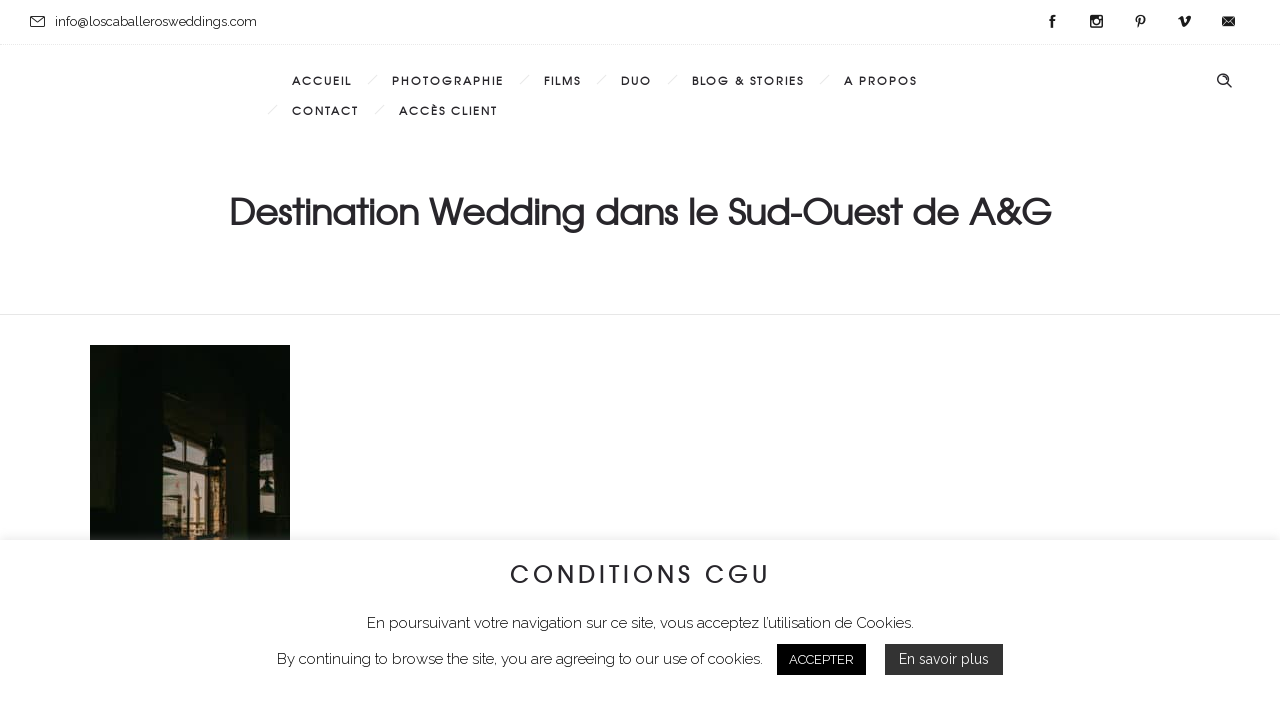

--- FILE ---
content_type: text/html; charset=UTF-8
request_url: https://loscaballerosweddings.com/2020/03/09/californianvibes/agweb-60/
body_size: 12785
content:
<!DOCTYPE html>
<!--[if lt IE 7]>      <html class="no-js ie lt-ie9 lt-ie8 lt-ie7" lang="fr-FR"> <![endif]-->
<!--[if IE 7]>         <html class="no-js ie lt-ie9 lt-ie8" lang="fr-FR"> <![endif]-->
<!--[if IE 8]>         <html class="no-js ie lt-ie9" lang="fr-FR"> <![endif]-->
<!--[if gt IE 8]>      <html class="no-js ie lt-ie10" lang="fr-FR"> <![endif]-->
<!--[if gt IE 9]><!--> <html class="no-ie" lang="fr-FR"> <!--<![endif]-->
<head>
    <meta charset="utf-8">
    		<link rel="icon" type="image/png" href="https://loscaballerosweddings.com/wp-content/uploads/2020/04/loscaballeros_2020_noir.png" />
				<link rel="apple-touch-icon" href="https://loscaballerosweddings.com/wp-content/uploads/2020/04/loscaballeros_2020_noir.png">
				<link rel="apple-touch-icon" sizes="76x76" href="https://loscaballerosweddings.com/wp-content/uploads/2020/04/loscaballeros_2020_noir.png">
			    <meta name="viewport" content="width=device-width, initial-scale=1.0" />
    <!--[if lte IE 9]>
        <script src="https://loscaballerosweddings.com/wp-content/themes/dfd-ronneby/assets/js/html5shiv.js"></script>
    <![endif]-->
    <!--[if lte IE 8]>
        <script src="https://loscaballerosweddings.com/wp-content/themes/dfd-ronneby/assets/js/excanvas.compiled.js"></script>
    <![endif]-->
    
	<link rel="alternate" type="application/rss+xml" title="Los Caballeros Feed" href="https://loscaballerosweddings.com/feed/">
<meta name='robots' content='index, follow, max-image-preview:large, max-snippet:-1, max-video-preview:-1' />

	<!-- This site is optimized with the Yoast SEO plugin v20.10 - https://yoast.com/wordpress/plugins/seo/ -->
	<title>Destination Wedding dans le Sud-Ouest de A&amp;G &mdash; Los Caballeros</title>
	<link rel="canonical" href="https://loscaballerosweddings.com/wp-content/uploads/2020/03/AGweb-60.jpg" />
	<meta property="og:locale" content="fr_FR" />
	<meta property="og:type" content="article" />
	<meta property="og:title" content="Destination Wedding dans le Sud-Ouest de A&amp;G &mdash; Los Caballeros" />
	<meta property="og:description" content="Mariés 2019, mariage en Médoc à l&rsquo;église de Queyrac et à L&rsquo;Océan 2 à Montalivet-les-bains" />
	<meta property="og:url" content="https://loscaballerosweddings.com/wp-content/uploads/2020/03/AGweb-60.jpg" />
	<meta property="og:site_name" content="Los Caballeros" />
	<meta property="article:publisher" content="https://www.facebook.com/lyciawalterimages" />
	<meta property="article:modified_time" content="2020-03-09T16:33:49+00:00" />
	<meta property="og:image" content="https://loscaballerosweddings.com/2020/03/09/californianvibes/agweb-60" />
	<meta property="og:image:width" content="2001" />
	<meta property="og:image:height" content="3000" />
	<meta property="og:image:type" content="image/jpeg" />
	<meta name="twitter:card" content="summary_large_image" />
	<script type="application/ld+json" class="yoast-schema-graph">{"@context":"https://schema.org","@graph":[{"@type":"WebPage","@id":"https://loscaballerosweddings.com/wp-content/uploads/2020/03/AGweb-60.jpg","url":"https://loscaballerosweddings.com/wp-content/uploads/2020/03/AGweb-60.jpg","name":"Destination Wedding dans le Sud-Ouest de A&G &mdash; Los Caballeros","isPartOf":{"@id":"https://loscaballerosweddings.com/#website"},"primaryImageOfPage":{"@id":"https://loscaballerosweddings.com/wp-content/uploads/2020/03/AGweb-60.jpg#primaryimage"},"image":{"@id":"https://loscaballerosweddings.com/wp-content/uploads/2020/03/AGweb-60.jpg#primaryimage"},"thumbnailUrl":"https://loscaballerosweddings.com/wp-content/uploads/2020/03/AGweb-60.jpg","datePublished":"2020-03-09T10:11:55+00:00","dateModified":"2020-03-09T16:33:49+00:00","breadcrumb":{"@id":"https://loscaballerosweddings.com/wp-content/uploads/2020/03/AGweb-60.jpg#breadcrumb"},"inLanguage":"fr-FR","potentialAction":[{"@type":"ReadAction","target":["https://loscaballerosweddings.com/wp-content/uploads/2020/03/AGweb-60.jpg"]}]},{"@type":"ImageObject","inLanguage":"fr-FR","@id":"https://loscaballerosweddings.com/wp-content/uploads/2020/03/AGweb-60.jpg#primaryimage","url":"https://loscaballerosweddings.com/wp-content/uploads/2020/03/AGweb-60.jpg","contentUrl":"https://loscaballerosweddings.com/wp-content/uploads/2020/03/AGweb-60.jpg","width":2001,"height":3000},{"@type":"BreadcrumbList","@id":"https://loscaballerosweddings.com/wp-content/uploads/2020/03/AGweb-60.jpg#breadcrumb","itemListElement":[{"@type":"ListItem","position":1,"name":"Home","item":"https://loscaballerosweddings.com/"},{"@type":"ListItem","position":2,"name":"Photos | Destination Wedding dans le Sud-Ouest","item":"https://loscaballerosweddings.com/2020/03/09/californianvibes/"},{"@type":"ListItem","position":3,"name":"Destination Wedding dans le Sud-Ouest de A&#038;G"}]},{"@type":"WebSite","@id":"https://loscaballerosweddings.com/#website","url":"https://loscaballerosweddings.com/","name":"Los Caballeros Weddings","description":"Photographe &amp; Vidéaste de mariage","publisher":{"@id":"https://loscaballerosweddings.com/#organization"},"potentialAction":[{"@type":"SearchAction","target":{"@type":"EntryPoint","urlTemplate":"https://loscaballerosweddings.com/?s={search_term_string}"},"query-input":"required name=search_term_string"}],"inLanguage":"fr-FR"},{"@type":"Organization","@id":"https://loscaballerosweddings.com/#organization","name":"Los Caballeros Weddings","url":"https://loscaballerosweddings.com/","logo":{"@type":"ImageObject","inLanguage":"fr-FR","@id":"https://loscaballerosweddings.com/#/schema/logo/image/","url":"","contentUrl":"","caption":"Los Caballeros Weddings"},"image":{"@id":"https://loscaballerosweddings.com/#/schema/logo/image/"},"sameAs":["https://www.facebook.com/lyciawalterimages","https://www.instagram.com/loscaballerosweddings","https://www.pinterest.fr/lyciawalter/","https://www.youtube.com/channel/UCB-uRbH-ct6Kb6x5QRMIwHA"]}]}</script>
	<!-- / Yoast SEO plugin. -->


<link rel='dns-prefetch' href='//stats.wp.com' />
<link rel='dns-prefetch' href='//fonts.googleapis.com' />
<link rel='dns-prefetch' href='//v0.wordpress.com' />
<link rel='dns-prefetch' href='//widgets.wp.com' />
<link rel='dns-prefetch' href='//s0.wp.com' />
<link rel='dns-prefetch' href='//0.gravatar.com' />
<link rel='dns-prefetch' href='//1.gravatar.com' />
<link rel='dns-prefetch' href='//2.gravatar.com' />
<link rel='dns-prefetch' href='//c0.wp.com' />
<link rel="alternate" type="application/rss+xml" title="Los Caballeros &raquo; Flux" href="https://loscaballerosweddings.com/feed/" />
<link rel="alternate" type="application/rss+xml" title="Los Caballeros &raquo; Flux des commentaires" href="https://loscaballerosweddings.com/comments/feed/" />
		<!-- This site uses the Google Analytics by MonsterInsights plugin v9.11.1 - Using Analytics tracking - https://www.monsterinsights.com/ -->
		<!-- Remarque : MonsterInsights n’est actuellement pas configuré sur ce site. Le propriétaire doit authentifier son compte Google Analytics dans les réglages de MonsterInsights.  -->
					<!-- No tracking code set -->
				<!-- / Google Analytics by MonsterInsights -->
		<script type="text/javascript">
window._wpemojiSettings = {"baseUrl":"https:\/\/s.w.org\/images\/core\/emoji\/14.0.0\/72x72\/","ext":".png","svgUrl":"https:\/\/s.w.org\/images\/core\/emoji\/14.0.0\/svg\/","svgExt":".svg","source":{"concatemoji":"https:\/\/loscaballerosweddings.com\/wp-includes\/js\/wp-emoji-release.min.js?ver=6.2.8"}};
/*! This file is auto-generated */
!function(e,a,t){var n,r,o,i=a.createElement("canvas"),p=i.getContext&&i.getContext("2d");function s(e,t){p.clearRect(0,0,i.width,i.height),p.fillText(e,0,0);e=i.toDataURL();return p.clearRect(0,0,i.width,i.height),p.fillText(t,0,0),e===i.toDataURL()}function c(e){var t=a.createElement("script");t.src=e,t.defer=t.type="text/javascript",a.getElementsByTagName("head")[0].appendChild(t)}for(o=Array("flag","emoji"),t.supports={everything:!0,everythingExceptFlag:!0},r=0;r<o.length;r++)t.supports[o[r]]=function(e){if(p&&p.fillText)switch(p.textBaseline="top",p.font="600 32px Arial",e){case"flag":return s("\ud83c\udff3\ufe0f\u200d\u26a7\ufe0f","\ud83c\udff3\ufe0f\u200b\u26a7\ufe0f")?!1:!s("\ud83c\uddfa\ud83c\uddf3","\ud83c\uddfa\u200b\ud83c\uddf3")&&!s("\ud83c\udff4\udb40\udc67\udb40\udc62\udb40\udc65\udb40\udc6e\udb40\udc67\udb40\udc7f","\ud83c\udff4\u200b\udb40\udc67\u200b\udb40\udc62\u200b\udb40\udc65\u200b\udb40\udc6e\u200b\udb40\udc67\u200b\udb40\udc7f");case"emoji":return!s("\ud83e\udef1\ud83c\udffb\u200d\ud83e\udef2\ud83c\udfff","\ud83e\udef1\ud83c\udffb\u200b\ud83e\udef2\ud83c\udfff")}return!1}(o[r]),t.supports.everything=t.supports.everything&&t.supports[o[r]],"flag"!==o[r]&&(t.supports.everythingExceptFlag=t.supports.everythingExceptFlag&&t.supports[o[r]]);t.supports.everythingExceptFlag=t.supports.everythingExceptFlag&&!t.supports.flag,t.DOMReady=!1,t.readyCallback=function(){t.DOMReady=!0},t.supports.everything||(n=function(){t.readyCallback()},a.addEventListener?(a.addEventListener("DOMContentLoaded",n,!1),e.addEventListener("load",n,!1)):(e.attachEvent("onload",n),a.attachEvent("onreadystatechange",function(){"complete"===a.readyState&&t.readyCallback()})),(e=t.source||{}).concatemoji?c(e.concatemoji):e.wpemoji&&e.twemoji&&(c(e.twemoji),c(e.wpemoji)))}(window,document,window._wpemojiSettings);
</script>
<style type="text/css">
img.wp-smiley,
img.emoji {
	display: inline !important;
	border: none !important;
	box-shadow: none !important;
	height: 1em !important;
	width: 1em !important;
	margin: 0 0.07em !important;
	vertical-align: -0.1em !important;
	background: none !important;
	padding: 0 !important;
}
</style>
	<link rel="stylesheet" href="https://loscaballerosweddings.com/wp-content/themes/dfd-ronneby/assets/fonts/dfd_icon_set/dfd_icon_set.css?ver=6.2.8">
<link rel="stylesheet" href="https://loscaballerosweddings.com/wp-content/plugins/instagram-feed/css/sbi-styles.min.css?ver=6.10.0">
<link rel="stylesheet" href="https://c0.wp.com/c/6.2.8/wp-includes/css/dist/block-library/style.min.css">
<style id='wp-block-library-inline-css' type='text/css'>
.has-text-align-justify{text-align:justify;}
</style>
<link rel="stylesheet" href="https://loscaballerosweddings.com/wp-content/plugins/jetpack/jetpack_vendor/automattic/jetpack-videopress/build/block-editor/blocks/video/view.css?minify=false&#038;ver=34ae973733627b74a14e">
<link rel="stylesheet" href="https://c0.wp.com/c/6.2.8/wp-includes/js/mediaelement/mediaelementplayer-legacy.min.css">
<link rel="stylesheet" href="https://c0.wp.com/c/6.2.8/wp-includes/js/mediaelement/wp-mediaelement.min.css">
<link rel="stylesheet" href="https://c0.wp.com/c/6.2.8/wp-includes/css/classic-themes.min.css">
<style id='global-styles-inline-css' type='text/css'>
body{--wp--preset--color--black: #000000;--wp--preset--color--cyan-bluish-gray: #abb8c3;--wp--preset--color--white: #ffffff;--wp--preset--color--pale-pink: #f78da7;--wp--preset--color--vivid-red: #cf2e2e;--wp--preset--color--luminous-vivid-orange: #ff6900;--wp--preset--color--luminous-vivid-amber: #fcb900;--wp--preset--color--light-green-cyan: #7bdcb5;--wp--preset--color--vivid-green-cyan: #00d084;--wp--preset--color--pale-cyan-blue: #8ed1fc;--wp--preset--color--vivid-cyan-blue: #0693e3;--wp--preset--color--vivid-purple: #9b51e0;--wp--preset--gradient--vivid-cyan-blue-to-vivid-purple: linear-gradient(135deg,rgba(6,147,227,1) 0%,rgb(155,81,224) 100%);--wp--preset--gradient--light-green-cyan-to-vivid-green-cyan: linear-gradient(135deg,rgb(122,220,180) 0%,rgb(0,208,130) 100%);--wp--preset--gradient--luminous-vivid-amber-to-luminous-vivid-orange: linear-gradient(135deg,rgba(252,185,0,1) 0%,rgba(255,105,0,1) 100%);--wp--preset--gradient--luminous-vivid-orange-to-vivid-red: linear-gradient(135deg,rgba(255,105,0,1) 0%,rgb(207,46,46) 100%);--wp--preset--gradient--very-light-gray-to-cyan-bluish-gray: linear-gradient(135deg,rgb(238,238,238) 0%,rgb(169,184,195) 100%);--wp--preset--gradient--cool-to-warm-spectrum: linear-gradient(135deg,rgb(74,234,220) 0%,rgb(151,120,209) 20%,rgb(207,42,186) 40%,rgb(238,44,130) 60%,rgb(251,105,98) 80%,rgb(254,248,76) 100%);--wp--preset--gradient--blush-light-purple: linear-gradient(135deg,rgb(255,206,236) 0%,rgb(152,150,240) 100%);--wp--preset--gradient--blush-bordeaux: linear-gradient(135deg,rgb(254,205,165) 0%,rgb(254,45,45) 50%,rgb(107,0,62) 100%);--wp--preset--gradient--luminous-dusk: linear-gradient(135deg,rgb(255,203,112) 0%,rgb(199,81,192) 50%,rgb(65,88,208) 100%);--wp--preset--gradient--pale-ocean: linear-gradient(135deg,rgb(255,245,203) 0%,rgb(182,227,212) 50%,rgb(51,167,181) 100%);--wp--preset--gradient--electric-grass: linear-gradient(135deg,rgb(202,248,128) 0%,rgb(113,206,126) 100%);--wp--preset--gradient--midnight: linear-gradient(135deg,rgb(2,3,129) 0%,rgb(40,116,252) 100%);--wp--preset--duotone--dark-grayscale: url('#wp-duotone-dark-grayscale');--wp--preset--duotone--grayscale: url('#wp-duotone-grayscale');--wp--preset--duotone--purple-yellow: url('#wp-duotone-purple-yellow');--wp--preset--duotone--blue-red: url('#wp-duotone-blue-red');--wp--preset--duotone--midnight: url('#wp-duotone-midnight');--wp--preset--duotone--magenta-yellow: url('#wp-duotone-magenta-yellow');--wp--preset--duotone--purple-green: url('#wp-duotone-purple-green');--wp--preset--duotone--blue-orange: url('#wp-duotone-blue-orange');--wp--preset--font-size--small: 13px;--wp--preset--font-size--medium: 20px;--wp--preset--font-size--large: 36px;--wp--preset--font-size--x-large: 42px;--wp--preset--spacing--20: 0.44rem;--wp--preset--spacing--30: 0.67rem;--wp--preset--spacing--40: 1rem;--wp--preset--spacing--50: 1.5rem;--wp--preset--spacing--60: 2.25rem;--wp--preset--spacing--70: 3.38rem;--wp--preset--spacing--80: 5.06rem;--wp--preset--shadow--natural: 6px 6px 9px rgba(0, 0, 0, 0.2);--wp--preset--shadow--deep: 12px 12px 50px rgba(0, 0, 0, 0.4);--wp--preset--shadow--sharp: 6px 6px 0px rgba(0, 0, 0, 0.2);--wp--preset--shadow--outlined: 6px 6px 0px -3px rgba(255, 255, 255, 1), 6px 6px rgba(0, 0, 0, 1);--wp--preset--shadow--crisp: 6px 6px 0px rgba(0, 0, 0, 1);}:where(.is-layout-flex){gap: 0.5em;}body .is-layout-flow > .alignleft{float: left;margin-inline-start: 0;margin-inline-end: 2em;}body .is-layout-flow > .alignright{float: right;margin-inline-start: 2em;margin-inline-end: 0;}body .is-layout-flow > .aligncenter{margin-left: auto !important;margin-right: auto !important;}body .is-layout-constrained > .alignleft{float: left;margin-inline-start: 0;margin-inline-end: 2em;}body .is-layout-constrained > .alignright{float: right;margin-inline-start: 2em;margin-inline-end: 0;}body .is-layout-constrained > .aligncenter{margin-left: auto !important;margin-right: auto !important;}body .is-layout-constrained > :where(:not(.alignleft):not(.alignright):not(.alignfull)){max-width: var(--wp--style--global--content-size);margin-left: auto !important;margin-right: auto !important;}body .is-layout-constrained > .alignwide{max-width: var(--wp--style--global--wide-size);}body .is-layout-flex{display: flex;}body .is-layout-flex{flex-wrap: wrap;align-items: center;}body .is-layout-flex > *{margin: 0;}:where(.wp-block-columns.is-layout-flex){gap: 2em;}.has-black-color{color: var(--wp--preset--color--black) !important;}.has-cyan-bluish-gray-color{color: var(--wp--preset--color--cyan-bluish-gray) !important;}.has-white-color{color: var(--wp--preset--color--white) !important;}.has-pale-pink-color{color: var(--wp--preset--color--pale-pink) !important;}.has-vivid-red-color{color: var(--wp--preset--color--vivid-red) !important;}.has-luminous-vivid-orange-color{color: var(--wp--preset--color--luminous-vivid-orange) !important;}.has-luminous-vivid-amber-color{color: var(--wp--preset--color--luminous-vivid-amber) !important;}.has-light-green-cyan-color{color: var(--wp--preset--color--light-green-cyan) !important;}.has-vivid-green-cyan-color{color: var(--wp--preset--color--vivid-green-cyan) !important;}.has-pale-cyan-blue-color{color: var(--wp--preset--color--pale-cyan-blue) !important;}.has-vivid-cyan-blue-color{color: var(--wp--preset--color--vivid-cyan-blue) !important;}.has-vivid-purple-color{color: var(--wp--preset--color--vivid-purple) !important;}.has-black-background-color{background-color: var(--wp--preset--color--black) !important;}.has-cyan-bluish-gray-background-color{background-color: var(--wp--preset--color--cyan-bluish-gray) !important;}.has-white-background-color{background-color: var(--wp--preset--color--white) !important;}.has-pale-pink-background-color{background-color: var(--wp--preset--color--pale-pink) !important;}.has-vivid-red-background-color{background-color: var(--wp--preset--color--vivid-red) !important;}.has-luminous-vivid-orange-background-color{background-color: var(--wp--preset--color--luminous-vivid-orange) !important;}.has-luminous-vivid-amber-background-color{background-color: var(--wp--preset--color--luminous-vivid-amber) !important;}.has-light-green-cyan-background-color{background-color: var(--wp--preset--color--light-green-cyan) !important;}.has-vivid-green-cyan-background-color{background-color: var(--wp--preset--color--vivid-green-cyan) !important;}.has-pale-cyan-blue-background-color{background-color: var(--wp--preset--color--pale-cyan-blue) !important;}.has-vivid-cyan-blue-background-color{background-color: var(--wp--preset--color--vivid-cyan-blue) !important;}.has-vivid-purple-background-color{background-color: var(--wp--preset--color--vivid-purple) !important;}.has-black-border-color{border-color: var(--wp--preset--color--black) !important;}.has-cyan-bluish-gray-border-color{border-color: var(--wp--preset--color--cyan-bluish-gray) !important;}.has-white-border-color{border-color: var(--wp--preset--color--white) !important;}.has-pale-pink-border-color{border-color: var(--wp--preset--color--pale-pink) !important;}.has-vivid-red-border-color{border-color: var(--wp--preset--color--vivid-red) !important;}.has-luminous-vivid-orange-border-color{border-color: var(--wp--preset--color--luminous-vivid-orange) !important;}.has-luminous-vivid-amber-border-color{border-color: var(--wp--preset--color--luminous-vivid-amber) !important;}.has-light-green-cyan-border-color{border-color: var(--wp--preset--color--light-green-cyan) !important;}.has-vivid-green-cyan-border-color{border-color: var(--wp--preset--color--vivid-green-cyan) !important;}.has-pale-cyan-blue-border-color{border-color: var(--wp--preset--color--pale-cyan-blue) !important;}.has-vivid-cyan-blue-border-color{border-color: var(--wp--preset--color--vivid-cyan-blue) !important;}.has-vivid-purple-border-color{border-color: var(--wp--preset--color--vivid-purple) !important;}.has-vivid-cyan-blue-to-vivid-purple-gradient-background{background: var(--wp--preset--gradient--vivid-cyan-blue-to-vivid-purple) !important;}.has-light-green-cyan-to-vivid-green-cyan-gradient-background{background: var(--wp--preset--gradient--light-green-cyan-to-vivid-green-cyan) !important;}.has-luminous-vivid-amber-to-luminous-vivid-orange-gradient-background{background: var(--wp--preset--gradient--luminous-vivid-amber-to-luminous-vivid-orange) !important;}.has-luminous-vivid-orange-to-vivid-red-gradient-background{background: var(--wp--preset--gradient--luminous-vivid-orange-to-vivid-red) !important;}.has-very-light-gray-to-cyan-bluish-gray-gradient-background{background: var(--wp--preset--gradient--very-light-gray-to-cyan-bluish-gray) !important;}.has-cool-to-warm-spectrum-gradient-background{background: var(--wp--preset--gradient--cool-to-warm-spectrum) !important;}.has-blush-light-purple-gradient-background{background: var(--wp--preset--gradient--blush-light-purple) !important;}.has-blush-bordeaux-gradient-background{background: var(--wp--preset--gradient--blush-bordeaux) !important;}.has-luminous-dusk-gradient-background{background: var(--wp--preset--gradient--luminous-dusk) !important;}.has-pale-ocean-gradient-background{background: var(--wp--preset--gradient--pale-ocean) !important;}.has-electric-grass-gradient-background{background: var(--wp--preset--gradient--electric-grass) !important;}.has-midnight-gradient-background{background: var(--wp--preset--gradient--midnight) !important;}.has-small-font-size{font-size: var(--wp--preset--font-size--small) !important;}.has-medium-font-size{font-size: var(--wp--preset--font-size--medium) !important;}.has-large-font-size{font-size: var(--wp--preset--font-size--large) !important;}.has-x-large-font-size{font-size: var(--wp--preset--font-size--x-large) !important;}
.wp-block-navigation a:where(:not(.wp-element-button)){color: inherit;}
:where(.wp-block-columns.is-layout-flex){gap: 2em;}
.wp-block-pullquote{font-size: 1.5em;line-height: 1.6;}
</style>
<link rel="stylesheet" href="https://loscaballerosweddings.com/wp-content/plugins/contact-form-7/includes/css/styles.css?ver=5.8.6">
<link rel="stylesheet" href="https://loscaballerosweddings.com/wp-content/plugins/cookie-law-info/legacy/public/css/cookie-law-info-public.css?ver=3.3.9.1">
<link rel="stylesheet" href="https://loscaballerosweddings.com/wp-content/plugins/cookie-law-info/legacy/public/css/cookie-law-info-gdpr.css?ver=3.3.9.1">
<link rel="stylesheet" href="https://loscaballerosweddings.com/wp-content/plugins/revslider/public/assets/css/rs6.css?ver=6.2.2">
<style id='rs-plugin-settings-inline-css' type='text/css'>
#rs-demo-id {}
</style>
<link rel="stylesheet" href="https://loscaballerosweddings.com/wp-content/plugins/custom-facebook-feed/assets/css/cff-style.min.css?ver=4.2.5">
<link rel="stylesheet" href="https://loscaballerosweddings.com/wp-content/plugins/custom-facebook-feed/assets/css/font-awesome.min.css?ver=4.7.0">
<link rel="stylesheet" href="https://loscaballerosweddings.com/wp-content/themes/dfd-ronneby/assets/css/visual-composer.css">
<link rel="stylesheet" href="https://loscaballerosweddings.com/wp-content/themes/dfd-ronneby/assets/css/app.css">
<link rel="stylesheet" href="https://loscaballerosweddings.com/wp-content/themes/dfd-ronneby/assets/css/mobile-responsive.css">
<link rel="stylesheet" href="//loscaballerosweddings.com/wp-content/uploads/redux/options.css">
<link rel="stylesheet" href="https://loscaballerosweddings.com/wp-content/themes/dfd-ronneby/style.css">
<link rel="stylesheet" href="https://loscaballerosweddings.com/wp-content/plugins/photonic/include/ext/splide/splide.min.css?ver=20251231-233603">
<link rel="stylesheet" href="https://loscaballerosweddings.com/wp-content/plugins/photonic/include/ext/baguettebox/baguettebox.min.css?ver=20251231-233603">
<link rel="stylesheet" href="https://loscaballerosweddings.com/wp-content/plugins/photonic/include/css/front-end/core/photonic.min.css?ver=20251231-233603">
<style id='photonic-inline-css' type='text/css'>
/* Dynamically generated CSS */
.photonic-panel { background:  rgb(17,17,17)  !important;

	border-top: none;
	border-right: none;
	border-bottom: none;
	border-left: none;
 }
.photonic-random-layout .photonic-thumb { padding: 2px}
.photonic-masonry-layout .photonic-thumb, .photonic-masonry-horizontal-layout .photonic-thumb { padding: 2px}
.photonic-mosaic-layout .photonic-thumb { padding: 2px}

</style>
<link rel="stylesheet" href="https://fonts.googleapis.com/css?family=texgyreadventorregular%3A700%7CRaleway%3A100%2C200%2C300%2C400%2C500%2C600%2C700%2C800%2C900%2C100italic%2C200italic%2C300italic%2C400italic%2C500italic%2C600italic%2C700italic%2C800italic%2C900italic%7CDroid+Serif%3A400%2C700%2C400italic%2C700italic&#038;subset=latin&#038;ver=1722678237">
<link rel="stylesheet" href="https://c0.wp.com/p/jetpack/12.2.2/css/jetpack.css">
<script type='text/javascript' src='https://c0.wp.com/c/6.2.8/wp-includes/js/jquery/jquery.min.js' id='jquery-core-js'></script>
<script type='text/javascript' src='https://c0.wp.com/c/6.2.8/wp-includes/js/jquery/jquery-migrate.min.js' id='jquery-migrate-js'></script>
<script type='text/javascript' id='cookie-law-info-js-extra'>
/* <![CDATA[ */
var Cli_Data = {"nn_cookie_ids":[],"cookielist":[],"non_necessary_cookies":[],"ccpaEnabled":"","ccpaRegionBased":"","ccpaBarEnabled":"","strictlyEnabled":["necessary","obligatoire"],"ccpaType":"gdpr","js_blocking":"","custom_integration":"","triggerDomRefresh":"","secure_cookies":""};
var cli_cookiebar_settings = {"animate_speed_hide":"500","animate_speed_show":"500","background":"#FFF","border":"#b1a6a6c2","border_on":"","button_1_button_colour":"#000","button_1_button_hover":"#000000","button_1_link_colour":"#fff","button_1_as_button":"1","button_1_new_win":"","button_2_button_colour":"#333","button_2_button_hover":"#292929","button_2_link_colour":"#f7f7f7","button_2_as_button":"1","button_2_hidebar":"1","button_3_button_colour":"#000","button_3_button_hover":"#000000","button_3_link_colour":"#fff","button_3_as_button":"1","button_3_new_win":"","button_4_button_colour":"#000","button_4_button_hover":"#000000","button_4_link_colour":"#d1d1d1","button_4_as_button":"","button_7_button_colour":"#61a229","button_7_button_hover":"#4e8221","button_7_link_colour":"#fff","button_7_as_button":"1","button_7_new_win":"","font_family":"inherit","header_fix":"","notify_animate_hide":"1","notify_animate_show":"","notify_div_id":"#cookie-law-info-bar","notify_position_horizontal":"right","notify_position_vertical":"bottom","scroll_close":"","scroll_close_reload":"","accept_close_reload":"","reject_close_reload":"","showagain_tab":"1","showagain_background":"#fff","showagain_border":"#000","showagain_div_id":"#cookie-law-info-again","showagain_x_position":"100px","text":"#000","show_once_yn":"","show_once":"10000","logging_on":"","as_popup":"","popup_overlay":"1","bar_heading_text":"Conditions CGU","cookie_bar_as":"banner","popup_showagain_position":"bottom-right","widget_position":"left"};
var log_object = {"ajax_url":"https:\/\/loscaballerosweddings.com\/wp-admin\/admin-ajax.php"};
/* ]]> */
</script>
<script type='text/javascript' src='https://loscaballerosweddings.com/wp-content/plugins/cookie-law-info/legacy/public/js/cookie-law-info-public.js?ver=3.3.9.1' id='cookie-law-info-js'></script>
<script type='text/javascript' src='https://loscaballerosweddings.com/wp-content/plugins/revslider/public/assets/js/rbtools.min.js?ver=6.0' id='tp-tools-js'></script>
<script type='text/javascript' src='https://loscaballerosweddings.com/wp-content/plugins/revslider/public/assets/js/rs6.min.js?ver=6.2.2' id='revmin-js'></script>
<script></script><link rel="https://api.w.org/" href="https://loscaballerosweddings.com/wp-json/" /><link rel="alternate" type="application/json" href="https://loscaballerosweddings.com/wp-json/wp/v2/media/4154" /><link rel="EditURI" type="application/rsd+xml" title="RSD" href="https://loscaballerosweddings.com/xmlrpc.php?rsd" />
<link rel="wlwmanifest" type="application/wlwmanifest+xml" href="https://loscaballerosweddings.com/wp-includes/wlwmanifest.xml" />
<meta name="generator" content="WordPress 6.2.8" />
<link rel='shortlink' href='https://wp.me/abUCDx-150' />
<link rel="alternate" type="application/json+oembed" href="https://loscaballerosweddings.com/wp-json/oembed/1.0/embed?url=https%3A%2F%2Floscaballerosweddings.com%2F2020%2F03%2F09%2Fcalifornianvibes%2Fagweb-60%2F&#038;lang=fr" />
<link rel="alternate" type="text/xml+oembed" href="https://loscaballerosweddings.com/wp-json/oembed/1.0/embed?url=https%3A%2F%2Floscaballerosweddings.com%2F2020%2F03%2F09%2Fcalifornianvibes%2Fagweb-60%2F&#038;format=xml&#038;lang=fr" />
		<script type="text/javascript" async defer data-pin-color="red"  data-pin-hover="true"
			src="https://loscaballerosweddings.com/wp-content/plugins/pinterest-pin-it-button-on-image-hover-and-post/js/pinit.js"></script>
			<style>img#wpstats{display:none}</style>
		<meta name="generator" content="Powered by WPBakery Page Builder - drag and drop page builder for WordPress."/>
			<style type="text/css">
				/* If html does not have either class, do not show lazy loaded images. */
				html:not( .jetpack-lazy-images-js-enabled ):not( .js ) .jetpack-lazy-image {
					display: none;
				}
			</style>
			<script>
				document.documentElement.classList.add(
					'jetpack-lazy-images-js-enabled'
				);
			</script>
		<meta name="generator" content="Powered by Slider Revolution 6.2.2 - responsive, Mobile-Friendly Slider Plugin for WordPress with comfortable drag and drop interface." />
<link rel="icon" href="https://loscaballerosweddings.com/wp-content/uploads/2020/04/cropped-loscaballeros_2020_noir-32x32.png" sizes="32x32" />
<link rel="icon" href="https://loscaballerosweddings.com/wp-content/uploads/2020/04/cropped-loscaballeros_2020_noir-192x192.png" sizes="192x192" />
<link rel="apple-touch-icon" href="https://loscaballerosweddings.com/wp-content/uploads/2020/04/cropped-loscaballeros_2020_noir-180x180.png" />
<meta name="msapplication-TileImage" content="https://loscaballerosweddings.com/wp-content/uploads/2020/04/cropped-loscaballeros_2020_noir-270x270.png" />
<script type="text/javascript">function setREVStartSize(e){			
			try {								
				var pw = document.getElementById(e.c).parentNode.offsetWidth,
					newh;
				pw = pw===0 || isNaN(pw) ? window.innerWidth : pw;
				e.tabw = e.tabw===undefined ? 0 : parseInt(e.tabw);
				e.thumbw = e.thumbw===undefined ? 0 : parseInt(e.thumbw);
				e.tabh = e.tabh===undefined ? 0 : parseInt(e.tabh);
				e.thumbh = e.thumbh===undefined ? 0 : parseInt(e.thumbh);
				e.tabhide = e.tabhide===undefined ? 0 : parseInt(e.tabhide);
				e.thumbhide = e.thumbhide===undefined ? 0 : parseInt(e.thumbhide);
				e.mh = e.mh===undefined || e.mh=="" || e.mh==="auto" ? 0 : parseInt(e.mh,0);		
				if(e.layout==="fullscreen" || e.l==="fullscreen") 						
					newh = Math.max(e.mh,window.innerHeight);				
				else{					
					e.gw = Array.isArray(e.gw) ? e.gw : [e.gw];
					for (var i in e.rl) if (e.gw[i]===undefined || e.gw[i]===0) e.gw[i] = e.gw[i-1];					
					e.gh = e.el===undefined || e.el==="" || (Array.isArray(e.el) && e.el.length==0)? e.gh : e.el;
					e.gh = Array.isArray(e.gh) ? e.gh : [e.gh];
					for (var i in e.rl) if (e.gh[i]===undefined || e.gh[i]===0) e.gh[i] = e.gh[i-1];
										
					var nl = new Array(e.rl.length),
						ix = 0,						
						sl;					
					e.tabw = e.tabhide>=pw ? 0 : e.tabw;
					e.thumbw = e.thumbhide>=pw ? 0 : e.thumbw;
					e.tabh = e.tabhide>=pw ? 0 : e.tabh;
					e.thumbh = e.thumbhide>=pw ? 0 : e.thumbh;					
					for (var i in e.rl) nl[i] = e.rl[i]<window.innerWidth ? 0 : e.rl[i];
					sl = nl[0];									
					for (var i in nl) if (sl>nl[i] && nl[i]>0) { sl = nl[i]; ix=i;}															
					var m = pw>(e.gw[ix]+e.tabw+e.thumbw) ? 1 : (pw-(e.tabw+e.thumbw)) / (e.gw[ix]);					

					newh =  (e.type==="carousel" && e.justify==="true" ? e.gh[ix] : (e.gh[ix] * m)) + (e.tabh + e.thumbh);
				}			
				
				if(window.rs_init_css===undefined) window.rs_init_css = document.head.appendChild(document.createElement("style"));					
				document.getElementById(e.c).height = newh;
				window.rs_init_css.innerHTML += "#"+e.c+"_wrapper { height: "+newh+"px }";				
			} catch(e){
				console.log("Failure at Presize of Slider:" + e)
			}					   
		  };</script>
<noscript><style> .wpb_animate_when_almost_visible { opacity: 1; }</style></noscript></head>
<body class="attachment attachment-template-default single single-attachment postid-4154 attachmentid-4154 attachment-jpeg dfd-page-title-agweb-60 dfd-smooth-scroll wpb-js-composer js-comp-ver-7.9 vc_responsive" data-directory="https://loscaballerosweddings.com/wp-content/themes/dfd-ronneby"  data-header-responsive-width="1101" data-lazy-load-offset="140%" data-share-pretty="Share" data-next-pretty="next" data-prev-pretty="prev">
			
				<div class="form-search-section" style="display: none;">
	<div class="row">
		<form role="search" method="get" id="searchform_69713665e95f1" class="form-search" action="https://loscaballerosweddings.com/">
	<i class="dfdicon-header-search-icon inside-search-icon"></i>
	<input type="text" value="" name="s" id="s_69713665e95f0" class="search-query" placeholder="Search on site..." aria-label="Search on site">
	<input type="submit" value="Search" class="btn">
	<i class="header-search-switcher close-search"></i>
	<input type="hidden" name="lang" value="fr" /></form>	</div>
</div><div id="header-container" class="header-style-1 header-layout-fullwidth sticky-header-enabled simple logo-position-left menu-position-top  dfd-enable-mega-menu dfd-enable-headroom with-top-panel">
	<section id="header">
					<div class="header-top-panel">
				<div class="row">
					<div class="columns twelve header-info-panel">
							<div class="top-info"><i class="dfd-icon-email_2"></i><span class="dfd-top-info-delim-blank"></span>info@loscaballerosweddings.com</div>
						
												
													<div class="widget soc-icons dfd-soc-icons-hover-style-4">
								<a href="http://www.facebook.com/loscaballerosweddings" class="fb soc_icon-facebook" title="Facebook" target="_blank"><span class="line-top-left soc_icon-facebook"></span><span class="line-top-center soc_icon-facebook"></span><span class="line-top-right soc_icon-facebook"></span><span class="line-bottom-left soc_icon-facebook"></span><span class="line-bottom-center soc_icon-facebook"></span><span class="line-bottom-right soc_icon-facebook"></span><i class="soc_icon-facebook"></i></a><a href="http://www.instagram.com/loscaballerosweddings" class="in soc_icon-instagram" title="Instagram" target="_blank"><span class="line-top-left soc_icon-instagram"></span><span class="line-top-center soc_icon-instagram"></span><span class="line-top-right soc_icon-instagram"></span><span class="line-bottom-left soc_icon-instagram"></span><span class="line-bottom-center soc_icon-instagram"></span><span class="line-bottom-right soc_icon-instagram"></span><i class="soc_icon-instagram"></i></a><a href="https://www.pinterest.fr/loscaballerosweddings/" class="pt soc_icon-pinterest" title="Pinterest" target="_blank"><span class="line-top-left soc_icon-pinterest"></span><span class="line-top-center soc_icon-pinterest"></span><span class="line-top-right soc_icon-pinterest"></span><span class="line-bottom-left soc_icon-pinterest"></span><span class="line-bottom-center soc_icon-pinterest"></span><span class="line-bottom-right soc_icon-pinterest"></span><i class="soc_icon-pinterest"></i></a><a href="http://vimeo.com/loscaballerosweddings" class="vi soc_icon-vimeo" title="Vimeo" target="_blank"><span class="line-top-left soc_icon-vimeo"></span><span class="line-top-center soc_icon-vimeo"></span><span class="line-top-right soc_icon-vimeo"></span><span class="line-bottom-left soc_icon-vimeo"></span><span class="line-bottom-center soc_icon-vimeo"></span><span class="line-bottom-right soc_icon-vimeo"></span><i class="soc_icon-vimeo"></i></a><a href="mailto:info@loscaballerosweddings.com" class="ml soc_icon-mail" title="mail" target="_blank"><span class="line-top-left soc_icon-mail"></span><span class="line-top-center soc_icon-mail"></span><span class="line-top-right soc_icon-mail"></span><span class="line-bottom-left soc_icon-mail"></span><span class="line-bottom-center soc_icon-mail"></span><span class="line-bottom-right soc_icon-mail"></span><i class="soc_icon-mail"></i></a>							</div>
																							</div>
									</div>
			</div>
						<div class="header-wrap">
			<div class="row decorated">
				<div class="columns twelve header-main-panel">
					<div class="header-col-left">
													<div class="mobile-logo">
																																</div>
																																				</div>
					<div class="header-col-right text-center clearfix">
															<div class="header-icons-wrapper">
									<div class="dl-menuwrapper">
	<a href="#sidr" class="dl-trigger icon-mobile-menu dfd-vertical-aligned" id="mobile-menu" aria-label="Open mobile menu">
		<span class="icon-wrap dfd-middle-line"></span>
		<span class="icon-wrap dfd-top-line"></span>
		<span class="icon-wrap dfd-bottom-line"></span>
	</a>
</div>																												<div class="form-search-wrap">
		<a href="#" class="header-search-switcher dfd-icon-zoom" aria-label="Header search"></a>
	</div>
																	</div>
																			</div>
					<div class="header-col-fluid">
												<nav class="mega-menu clearfix  text-right" id="main_mega_menu">
	<ul id="menu-test" class="nav-menu menu-primary-navigation menu-clonable-for-mobiles"><li id="nav-menu-item-8013-69713665eda3f" class="mega-menu-item nav-item menu-item-depth-0 "><a href="https://loscaballerosweddings.com/" class="menu-link main-menu-link item-title">Accueil</a></li>
<li id="nav-menu-item-8008-69713665eda81" class="mega-menu-item nav-item menu-item-depth-0 "><a href="https://loscaballerosweddings.com/photographies-de-mariage/" class="menu-link main-menu-link item-title">Photographie</a></li>
<li id="nav-menu-item-8009-69713665edaa9" class="mega-menu-item nav-item menu-item-depth-0 "><a href="https://loscaballerosweddings.com/film-de-mariage/" class="menu-link main-menu-link item-title">Films</a></li>
<li id="nav-menu-item-8120-69713665edac8" class="mega-menu-item nav-item menu-item-depth-0 "><a href="https://loscaballerosweddings.com/duo-photos-et-films-de-mariage-a-bordeaux/" class="menu-link main-menu-link item-title">Duo</a></li>
<li id="nav-menu-item-4633-69713665edae5" class="mega-menu-item nav-item menu-item-depth-0 "><a href="https://loscaballerosweddings.com/decouvrez-nos-reportages/" class="menu-link main-menu-link item-title">Blog &#038; Stories</a></li>
<li id="nav-menu-item-2621-69713665edb19" class="mega-menu-item nav-item menu-item-depth-0 "><a href="https://loscaballerosweddings.com/a-propos-lycia-clement/" class="menu-link main-menu-link item-title">A propos</a></li>
<li id="nav-menu-item-6517-69713665edb37" class="mega-menu-item nav-item menu-item-depth-0 "><a href="https://loscaballerosweddings.com/contact/" class="menu-link main-menu-link item-title">Contact</a></li>
<li id="nav-menu-item-2802-69713665edb53" class="mega-menu-item nav-item menu-item-depth-0 "><a href="https://loscaballerosweddings.com/accesclient/" class="menu-link main-menu-link item-title">Accès Client</a></li>
</ul>	<i class="carousel-nav prev dfd-icon-left_2"></i>
	<i class="carousel-nav next dfd-icon-right_2"></i>
</nav>
					</div>
				</div>
			</div>
		</div>
			</section>
	</div>			<div id="main-wrap" class="">
				<div id="change_wrap_div"><div id="stuning-header">
	<div class="dfd-stuning-header-bg-container" style=" background-color: #ffffff; background-size: initial;background-attachment: fixed;background-position: center;">
			</div>
	<div class="stuning-header-inner">
		<div class="row">
			<div class="twelve columns">
				<div class="page-title-inner  text-center" >
					<div class="page-title-inner-wrap">
																			<h1 class="page-title">
								Destination Wedding dans le Sud-Ouest de A&#038;G							</h1>
																													</div>
														</div>
			</div>
		</div>
	</div>
</div>

<div class="dfd-controls mobile-hide ">
		</div>
<section id="layout" class="single-post dfd-equal-height-children">
	<div class="single-post dfd-single-layout-full_width dfd-single-style-advanced">

		<div class="blog-section "><section id="main-content" role="main" class="twelve columns">

<article class="post-4154 attachment type-attachment status-inherit hentry">
	<div class="dfd-single-post-heading">
					</div>
	<div class="entry-content">

		<p class="attachment"><a class="thumbnail" data-rel="prettyPhoto[slides]" href='https://loscaballerosweddings.com/wp-content/uploads/2020/03/AGweb-60.jpg'><img width="200" height="300" src="https://loscaballerosweddings.com/wp-content/uploads/2020/03/AGweb-60-200x300.jpg" class="attachment-medium size-medium jetpack-lazy-image" alt decoding="async" data-attachment-id="4154" data-permalink="https://loscaballerosweddings.com/2020/03/09/californianvibes/agweb-60/" data-orig-file="https://loscaballerosweddings.com/wp-content/uploads/2020/03/AGweb-60.jpg" data-orig-size="2001,3000" data-comments-opened="0" data-image-meta="{&quot;aperture&quot;:&quot;2.8&quot;,&quot;credit&quot;:&quot;lycia walter&quot;,&quot;camera&quot;:&quot;ILCE-7RM2&quot;,&quot;caption&quot;:&quot;&quot;,&quot;created_timestamp&quot;:&quot;1567272979&quot;,&quot;copyright&quot;:&quot;lycia walter&quot;,&quot;focal_length&quot;:&quot;35&quot;,&quot;iso&quot;:&quot;100&quot;,&quot;shutter_speed&quot;:&quot;0.000125&quot;,&quot;title&quot;:&quot;&quot;,&quot;orientation&quot;:&quot;0&quot;}" data-image-title="Destination Wedding dans le Sud-Ouest de A&#038;G" data-image-description="&lt;p&gt;Mariés 2019, mariage en Médoc à l&amp;rsquo;église de Queyrac et à L&amp;rsquo;Océan 2 à Montalivet-les-bains &lt;/p&gt;
" data-image-caption data-medium-file="https://loscaballerosweddings.com/wp-content/uploads/2020/03/AGweb-60-200x300.jpg" data-large-file="https://loscaballerosweddings.com/wp-content/uploads/2020/03/AGweb-60-683x1024.jpg" data-lazy-srcset="https://loscaballerosweddings.com/wp-content/uploads/2020/03/AGweb-60-200x300.jpg 200w, https://loscaballerosweddings.com/wp-content/uploads/2020/03/AGweb-60-768x1151.jpg 768w, https://loscaballerosweddings.com/wp-content/uploads/2020/03/AGweb-60-683x1024.jpg 683w, https://loscaballerosweddings.com/wp-content/uploads/2020/03/AGweb-60.jpg 2001w" data-lazy-sizes="(max-width: 200px) 100vw, 200px" data-lazy-src="https://loscaballerosweddings.com/wp-content/uploads/2020/03/AGweb-60-200x300.jpg?is-pending-load=1" srcset="[data-uri]"></a></p>
<p>Mariés 2019, mariage en Médoc à l&rsquo;église de Queyrac et à L&rsquo;Océan 2 à Montalivet-les-bains </p>

	</div>
	
</article>




<div class="about-author">
	<figure class="author-photo">
			</figure>
	<div class="author-content">
		<div class="author-top-inner">
			<div class="box-name">lyciawalterimages</div>
				<div class="widget soc-icons dfd-soc-icons-hover-style-26"></div>		</div>
		<div class="author-description">
			<p></p>

		</div>
	</div>
</div>

	
	 </section></div>
        
    </div>
	</section>
					</div>
					<div class="body-back-to-top align-right">
						<i class="dfd-added-font-icon-right-open"></i>
					</div>
									<div id="footer-wrap">

						<section id="footer" class="footer-style-1 dfd-background-dark">

								<div class="row">
		<div class="twelve columns text-center">
										<div class="widget soc-icons dfd-soc-icons-hover-style-16">
					<a href="http://www.facebook.com/loscaballerosweddings" class="fb soc_icon-facebook" title="Facebook" target="_blank"><span class="line-top-left soc_icon-facebook"></span><span class="line-top-center soc_icon-facebook"></span><span class="line-top-right soc_icon-facebook"></span><span class="line-bottom-left soc_icon-facebook"></span><span class="line-bottom-center soc_icon-facebook"></span><span class="line-bottom-right soc_icon-facebook"></span><i class="soc_icon-facebook"></i></a><a href="http://www.instagram.com/loscaballerosweddings" class="in soc_icon-instagram" title="Instagram" target="_blank"><span class="line-top-left soc_icon-instagram"></span><span class="line-top-center soc_icon-instagram"></span><span class="line-top-right soc_icon-instagram"></span><span class="line-bottom-left soc_icon-instagram"></span><span class="line-bottom-center soc_icon-instagram"></span><span class="line-bottom-right soc_icon-instagram"></span><i class="soc_icon-instagram"></i></a><a href="https://www.pinterest.fr/loscaballerosweddings/" class="pt soc_icon-pinterest" title="Pinterest" target="_blank"><span class="line-top-left soc_icon-pinterest"></span><span class="line-top-center soc_icon-pinterest"></span><span class="line-top-right soc_icon-pinterest"></span><span class="line-bottom-left soc_icon-pinterest"></span><span class="line-bottom-center soc_icon-pinterest"></span><span class="line-bottom-right soc_icon-pinterest"></span><i class="soc_icon-pinterest"></i></a><a href="http://vimeo.com/loscaballerosweddings" class="vi soc_icon-vimeo" title="Vimeo" target="_blank"><span class="line-top-left soc_icon-vimeo"></span><span class="line-top-center soc_icon-vimeo"></span><span class="line-top-right soc_icon-vimeo"></span><span class="line-bottom-left soc_icon-vimeo"></span><span class="line-bottom-center soc_icon-vimeo"></span><span class="line-bottom-right soc_icon-vimeo"></span><i class="soc_icon-vimeo"></i></a><a href="mailto:info@loscaballerosweddings.com" class="ml soc_icon-mail" title="mail" target="_blank"><span class="line-top-left soc_icon-mail"></span><span class="line-top-center soc_icon-mail"></span><span class="line-top-right soc_icon-mail"></span><span class="line-bottom-left soc_icon-mail"></span><span class="line-bottom-center soc_icon-mail"></span><span class="line-bottom-right soc_icon-mail"></span><i class="soc_icon-mail"></i></a>				</div>
										<div class="dfd-footer-menu">
					<ul id="menu-test-1" class="footer-menu"><li><a href="https://loscaballerosweddings.com/">Accueil</a></li>
<li><a href="https://loscaballerosweddings.com/photographies-de-mariage/">Photographie</a></li>
<li><a href="https://loscaballerosweddings.com/film-de-mariage/">Films</a></li>
<li><a href="https://loscaballerosweddings.com/duo-photos-et-films-de-mariage-a-bordeaux/">Duo</a></li>
<li><a href="https://loscaballerosweddings.com/decouvrez-nos-reportages/">Blog &#038; Stories</a></li>
<li><a href="https://loscaballerosweddings.com/a-propos-lycia-clement/">A propos</a></li>
<li><a href="https://loscaballerosweddings.com/contact/">Contact</a></li>
<li><a href="https://loscaballerosweddings.com/accesclient/">Accès Client</a></li>
</ul>				</div>
								</div>
	</div>

						</section>

													<section id="sub-footer" class=" dfd-background-dark">
								<div class="row">
									<div class="twelve columns subfooter-copyright text-center">
										©LosCaballerosWeddings | Tous droits réservés | Lycia Walter et Clément Chambaud, photographe et vidéaste basés à Bordeaux, national et international.									</div>
								</div>
							</section>
						
					</div>
				
			
			
		</div>

		<div id="sidr">
			<div class="sidr-top">
																</div>
			<div class="sidr-inner"></div>
								</div>
		<a href="#sidr-close" class="dl-trigger dfd-sidr-close" aria-label="Close mobile menu"></a>

		<!--googleoff: all--><div id="cookie-law-info-bar" data-nosnippet="true"><h5 class="cli_messagebar_head">Conditions CGU</h5><span>En poursuivant votre navigation sur ce site, vous acceptez l’utilisation de Cookies. <br />
By continuing to browse the site, you are agreeing to our use of cookies. <a role='button' data-cli_action="accept" id="cookie_action_close_header" class="medium cli-plugin-button cli-plugin-main-button cookie_action_close_header cli_action_button wt-cli-accept-btn" style="display:inline-block;margin:10px">ACCEPTER</a> <a href="https://loscaballerosweddings.com/htdocs/conditions-generales-dutilisation/" id="CONSTANT_OPEN_URL" target="_blank" class="large cli-plugin-button cli-plugin-main-link" style="display:inline-block">En savoir plus</a><br />
 <br />
</span></div><div id="cookie-law-info-again" style="display:none" data-nosnippet="true"><span id="cookie_hdr_showagain">CGU</span></div><div class="cli-modal" data-nosnippet="true" id="cliSettingsPopup" tabindex="-1" role="dialog" aria-labelledby="cliSettingsPopup" aria-hidden="true">
  <div class="cli-modal-dialog" role="document">
	<div class="cli-modal-content cli-bar-popup">
		  <button type="button" class="cli-modal-close" id="cliModalClose">
			<svg class="" viewBox="0 0 24 24"><path d="M19 6.41l-1.41-1.41-5.59 5.59-5.59-5.59-1.41 1.41 5.59 5.59-5.59 5.59 1.41 1.41 5.59-5.59 5.59 5.59 1.41-1.41-5.59-5.59z"></path><path d="M0 0h24v24h-24z" fill="none"></path></svg>
			<span class="wt-cli-sr-only">Fermer</span>
		  </button>
		  <div class="cli-modal-body">
			<div class="cli-container-fluid cli-tab-container">
	<div class="cli-row">
		<div class="cli-col-12 cli-align-items-stretch cli-px-0">
			<div class="cli-privacy-overview">
				<h4>Privacy Overview</h4>				<div class="cli-privacy-content">
					<div class="cli-privacy-content-text">This website uses cookies to improve your experience while you navigate through the website. Out of these cookies, the cookies that are categorized as necessary are stored on your browser as they are as essential for the working of basic functionalities of the website. We also use third-party cookies that help us analyze and understand how you use this website. These cookies will be stored in your browser only with your consent. You also have the option to opt-out of these cookies. But opting out of some of these cookies may have an effect on your browsing experience.</div>
				</div>
				<a class="cli-privacy-readmore" aria-label="Voir plus" role="button" data-readmore-text="Voir plus" data-readless-text="Voir moins"></a>			</div>
		</div>
		<div class="cli-col-12 cli-align-items-stretch cli-px-0 cli-tab-section-container">
												<div class="cli-tab-section">
						<div class="cli-tab-header">
							<a role="button" tabindex="0" class="cli-nav-link cli-settings-mobile" data-target="necessary" data-toggle="cli-toggle-tab">
								Necessary							</a>
															<div class="wt-cli-necessary-checkbox">
									<input type="checkbox" class="cli-user-preference-checkbox"  id="wt-cli-checkbox-necessary" data-id="checkbox-necessary" checked="checked"  />
									<label class="form-check-label" for="wt-cli-checkbox-necessary">Necessary</label>
								</div>
								<span class="cli-necessary-caption">Toujours activé</span>
													</div>
						<div class="cli-tab-content">
							<div class="cli-tab-pane cli-fade" data-id="necessary">
								<div class="wt-cli-cookie-description">
									Necessary cookies are absolutely essential for the website to function properly. This category only includes cookies that ensures basic functionalities and security features of the website. These cookies do not store any personal information.								</div>
							</div>
						</div>
					</div>
																		</div>
	</div>
</div>
		  </div>
		  <div class="cli-modal-footer">
			<div class="wt-cli-element cli-container-fluid cli-tab-container">
				<div class="cli-row">
					<div class="cli-col-12 cli-align-items-stretch cli-px-0">
						<div class="cli-tab-footer wt-cli-privacy-overview-actions">
						
															<a id="wt-cli-privacy-save-btn" role="button" tabindex="0" data-cli-action="accept" class="wt-cli-privacy-btn cli_setting_save_button wt-cli-privacy-accept-btn cli-btn">Enregistrer &amp; appliquer</a>
													</div>
						
					</div>
				</div>
			</div>
		</div>
	</div>
  </div>
</div>
<div class="cli-modal-backdrop cli-fade cli-settings-overlay"></div>
<div class="cli-modal-backdrop cli-fade cli-popupbar-overlay"></div>
<!--googleon: all--><!-- Custom Facebook Feed JS -->
<script type="text/javascript">var cffajaxurl = "https://loscaballerosweddings.com/wp-admin/admin-ajax.php";
var cfflinkhashtags = "true";
</script>
<!-- Instagram Feed JS -->
<script type="text/javascript">
var sbiajaxurl = "https://loscaballerosweddings.com/wp-admin/admin-ajax.php";
</script>
<script type='text/javascript' src='https://c0.wp.com/c/6.2.8/wp-includes/js/jquery/jquery.form.min.js' id='jquery-form-js'></script>
<script type='text/javascript' src='https://loscaballerosweddings.com/wp-content/plugins/contact-form-7/includes/swv/js/index.js?ver=5.8.6' id='swv-js'></script>
<script type='text/javascript' id='contact-form-7-js-extra'>
/* <![CDATA[ */
var wpcf7 = {"api":{"root":"https:\/\/loscaballerosweddings.com\/wp-json\/","namespace":"contact-form-7\/v1"}};
/* ]]> */
</script>
<script type='text/javascript' src='https://loscaballerosweddings.com/wp-content/plugins/contact-form-7/includes/js/index.js?ver=5.8.6' id='contact-form-7-js'></script>
<script type='text/javascript' src='https://loscaballerosweddings.com/wp-content/plugins/pinterest-pin-it-button-on-image-hover-and-post/js/main.js?ver=6.2.8' id='wl-pin-main-js'></script>
<script type='text/javascript' id='wl-pin-main-js-after'>
jQuery(document).ready(function(){jQuery(".is-cropped img").each(function(){jQuery(this).attr("style", "min-height: 120px;min-width: 100px;");});jQuery(".avatar").attr("style", "min-width: unset; min-height: unset;");});
</script>
<script type='text/javascript' src='https://loscaballerosweddings.com/wp-content/plugins/custom-facebook-feed/assets/js/cff-scripts.min.js?ver=4.2.5' id='cffscripts-js'></script>
<script type='text/javascript' src='https://loscaballerosweddings.com/wp-content/plugins/jetpack/jetpack_vendor/automattic/jetpack-lazy-images/dist/intersection-observer.js?minify=false&#038;ver=83ec8aa758f883d6da14' id='jetpack-lazy-images-polyfill-intersectionobserver-js'></script>
<script type='text/javascript' id='jetpack-lazy-images-js-extra'>
/* <![CDATA[ */
var jetpackLazyImagesL10n = {"loading_warning":"Les images sont toujours en cours de chargement. Annulez votre impression, puis r\u00e9essayez."};
/* ]]> */
</script>
<script type='text/javascript' src='https://loscaballerosweddings.com/wp-content/plugins/jetpack/jetpack_vendor/automattic/jetpack-lazy-images/dist/lazy-images.js?minify=false&#038;ver=2e29137590434abf5fbe' id='jetpack-lazy-images-js'></script>
<script type='text/javascript' id='dfd_js_plugins-js-extra'>
/* <![CDATA[ */
var ajax_var = {"url":"https:\/\/loscaballerosweddings.com\/wp-admin\/admin-ajax.php","nonce":"91a4d0ef3b"};
/* ]]> */
</script>
<script type='text/javascript' src='https://loscaballerosweddings.com/wp-content/themes/dfd-ronneby/assets/js_pub/compresed.min.js' id='dfd_js_plugins-js'></script>
<script defer type='text/javascript' src='https://stats.wp.com/e-202604.js' id='jetpack-stats-js'></script>
<script type='text/javascript' id='jetpack-stats-js-after'>
_stq = window._stq || [];
_stq.push([ "view", {v:'ext',blog:'176034587',post:'4154',tz:'1',srv:'loscaballerosweddings.com',j:'1:12.2.2'} ]);
_stq.push([ "clickTrackerInit", "176034587", "4154" ]);
</script>
<script type='text/javascript' src='https://c0.wp.com/c/6.2.8/wp-includes/js/comment-reply.min.js' id='comment-reply-js'></script>
<script></script>	</body>
</html>
